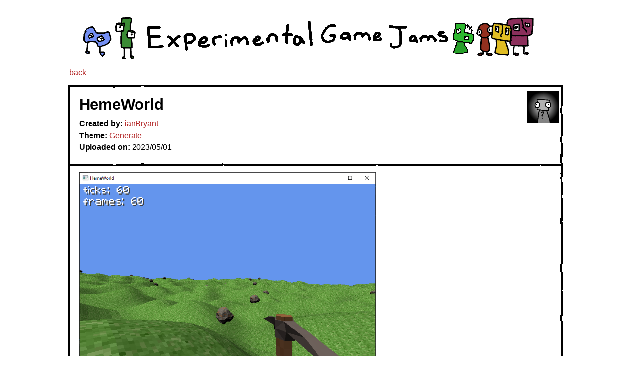

--- FILE ---
content_type: text/html; charset=UTF-8
request_url: https://experimentaljams.com/game/?id=54
body_size: 2215
content:
<!DOCTYPE html>
<html lang='en'>
<head>
  <title>HemeWorld - Experimental Game Jams</title>
  <meta charset='UTF-8'>
  <meta name='viewport' content='width=device-width, initial-scale=1'>
  <meta name="description" content="">
  <meta name="keywords" content="HemeWorld, game jams, indie games, experimental, games, programming, development, experimental gameplay, gameplay">

  <meta property="og:title" content="HemeWorld - Experimental Game Jams">
  <meta property="og:url" content="https://experimentaljams.com">
  <meta property="og:description" content="Was gonna be a single player game sort of like Rust.
">
  <meta property="og:type" content="website">
  <meta property="og:image" content="/game-screenshots/1682915996.png">
  <meta name="theme-color" content="#2bb62d">

  <meta name="twitter:card" content="summary_large_image">
  <meta property="twitter:domain" content="experimentaljams.com">
  <meta property="twitter:url" content="https://experimentaljams.com">
  <meta property="twitter:title" content="HemeWorld - Experimental Game Jams">
  <meta property="twitter:description" content="Was gonna be a single player game sort of like Rust.
">
  <meta property="twitter:image" content="/game-screenshots/1682915996.png">

  <link rel="icon" href="/favicon.ico">

  <!-- styles -->
  <link href='/styles/colors.css' rel='stylesheet' type='text/css' media='all'>
  <link href='/styles/desktop.css' rel='stylesheet' type='text/css' media='all'>
  <svg height="0" xmlns="http://www.w3.org/2000/svg">
    <defs>
      <filter id="wiggly">
        <feTurbulence type="fractalNoise" baseFrequency="0.05" numOctaves="2" result="noise"/>
        <feDisplacementMap in="SourceGraphic" in2="noise" scale="5" xChannelSelector="R" yChannelSelector="G"/>
      </filter>
    </defs>
  </svg>
</head>

<body>
  <header id='site-title'>
    <h1 class='hidden'>Experimental Game Jams</h1>
    <a href='/'><img src='/img/egjams-logo.png'></a>
  </header>

  <div class='margin-center'>
    <a href='javascript:history.back()'>back</a>
    <br><br>
  </div>  
  <main>
    <section class='content center'>
      <section class='container'>
        <header class='game-header'>
        <img src='/uploads/default-pfp.png' class='game-pfp'>
        <h3>HemeWorld</h3>
        <p><b>Created by:</b> <a href='/account/?user=ianBryant'>ianBryant</a></p>
        <p><b>Theme:</b>
        <a href='/browse/?sort=Generate'>
        Generate        </a></p>
        <p><b>Uploaded on: </b>2023/05/01</p>
        </header>
      </section>
      <border-line></border-line>
      <section class='container'>
        <img src='/game-screenshots/1682915996.png' class='game-img'>
        <p>Was gonna be a single player game sort of like Rust.<br />
<br />
Controls:<br />
WASD: move<br />
Space: jump<br />
Left Mouse: do a goofy ahh swipe with the pickaxe because I didn't finish the animation. Try hitting an X mark on a rock.<br />
T: toggle torch</p>
        <section class='container'>
            <header><h3>Downloads</h3></header>
            <p>Download Count: 5</p>
            <br>
            <div class='download'>
                <img src='/img/windows.png'>
                <a href='/game-files-win/hemeworld-windows.zip' id='dl-win'>hemeworld-windows.zip</a>            </div>
            <br>
            <div class='download'>
                <img src='/img/tux.png'>
                No download available for this OS.            </div>
            <br>
            <div class='download'>
                <img src='/img/mac.png'>
                No download available for this OS.            </div>
        </section>
        Average Rating: 3.5 <br>
        Number of Ratings: 1        <div class='stars'>
          <img src='/img/star-half-0.png' id='star1'>
          <img src='/img/star-half-1.png' id='star2'>

          <img src='/img/star-half-0.png' id='star3'>
          <img src='/img/star-half-1.png' id='star4'>

          <img src='/img/star-half-0.png' id='star5'>
          <img src='/img/star-half-1.png' id='star6'>

          <img src='/img/star-half-0.png' id='star7'>
          <img src='/img/star-half-1.png' id='star8'>
          
          <img src='/img/star-half-0.png' id='star9'>
          <img src='/img/star-half-1.png' id='star10'>
        </div>
<script src='/js/jquery-3.6.3.min.js'></script>
<script>

$('#dl-win').on('click', function(event) {
    event.preventDefault();
    let href = $(this).attr('href');

    $.ajax({
        url: 'increase-dl.php',
        type: 'post',
        data: {id: 54},
        success: function(result) {
            window.location = href;
        }
    });
});

$('#dl-linux').on('click', function(event) {
    event.preventDefault();
    let href = $(this).attr('href');

    $.ajax({
        url: 'increase-dl.php',
        type: 'post',
        data: {id: 54},
        success: function(result) {
            window.location = href;
        }
    });
});

$('#dl-mac').on('click', function(event) {
    event.preventDefault();
    let href = $(this).attr('href');

    $.ajax({
        url: 'increase-dl.php',
        type: 'post',
        data: {id: 54},
        success: function(result) {
            window.location = href;
        }
    });
});

function changeBg(color, idx, all) {
    for (let i = 1; i <= 10; i++) {
        let star = document.getElementById('star' + i);
        star.style.backgroundColor = color;
        if (i == idx && all != true) {
            break;
        }
    }
}

function setRating(idx) {
    let score = idx / 2;
    $.ajax({
        url: 'submit-rating.php',
        type: 'post',
        data: {rating: score, gameId: 54},
        success: function(result) { location.reload(); }
    });

    return false;
}

for (let i = 1; i <= 10; i++) {
    let star = document.getElementById('star' + i);
    star.addEventListener("mouseover", () => { changeBg('orange', i, false) });
    star.addEventListener("mouseout", () => { changeBg('transparent', i, true) });
    star.addEventListener("click", () => { setRating(i) });
}
</script>
      </section>
      <border-line></border-line>
      <section class='container'>
        <header>
          <h5>Comments</h5>
        </header>
<br>You must <a href='/login/'>login</a> to post comments.<br><br>
        <section class='comment'>
        <header>
            <img src='/uploads/1673726616.png'>
            <p><a href='/account/?user=scarbyte'>scarbyte</a></p>
            <p class='comment-date'>2023/05/01</p>
        </header>
        <p>Very impressive that this was made in your own homebrew engine! Although it is clear that the game is very unfinished, I definitely admire the amount of knowledge and time it takes to build your own engine.</p>
        <div class='user-rating'>3.5</div>

        </section>
              <br>
      <div class='page-nav'>
        <a href='/game/?id=54&page=0'>
          <div class='back-button'></div>
        </a>
        0        <a href='/game/?id=54&page=1'>
          <div class='next-button'></div>
        </a>
      </div>
      </section>
  </main>
  <br>
</body>
</html>


--- FILE ---
content_type: text/css
request_url: https://experimentaljams.com/styles/colors.css
body_size: 110
content:
:root {
    --bg: #121212;
    --fg: black;
    --bg-alt: white;
    --border: gray;
    --link: #b22222;
    --accent: #e3f9e6;
}


--- FILE ---
content_type: text/css
request_url: https://experimentaljams.com/styles/desktop.css
body_size: 1908
content:
body {
    background: var(--bg-alt);
    color: var(--fg);
    font-family: arial,helvetica,sans-serif;
    margin: 0;
}

/* font sizes */
h1, h2, h3, h4, h5 { margin: 0;}
h1 { font-size: 3.052rem; color: var(--h1); }
h2 { font-size: 2.441rem; color: var(--h2);}
h3 { font-size: 1.953rem; color: var(--h3);}
.left h3, .right h3 { font-size: 1.3rem; }
h4 { font-size: 1.563rem; color: var(--h4);}
h5 { font-size: 1.563rem; color: var(--h5);}
.error h5 { color: red; }
.red-text { color: red; }
.success h5 { color: green; }
/*p { text-indent: 25px; }*/
p, li { font-size: 1rem; text-align: justify; }
/* end font sizes */

main {
    display: flex;
    width: 1000px;
    margin: 0 auto;
    gap: 10px;
}

a {
    color: var(--link);
}

footer {
    width: 100%;
}

footer p {
    text-align: center;
}

nav ul {
    list-style: none;
    padding: 0;
}

nav ul a img {
    transition: ease 0.2s;
}

nav ul a img:hover {
    transform: scale(1.1);
}

textarea, input[type=text], input[type=password], button {
    border: none;
    padding: 10px;
}

input[type="file"] {
    /*display: none;*/
}

button {
    padding: 10px;
}

#site-title {
    width: 1000px;
    text-align: center;
    margin: 0 auto;
    padding: 8px;
}

#site-title img {
    border-radius: 20px;
}

#about img {
    width: 60px;
    float: left;
}

#about-login img {
    width: 100%;
}

header p, #about p, #about-login p {
    text-align: left;
    text-indent: 0px;
}

input:focus,
select:focus,
textarea:focus,
button:focus {
    outline: none;
}

/* custom tags */

.left:before, .center:before, .login-left:before, border, .comment:before, .download:before {
    content: '';
    display: block;
    position: absolute;
    box-sizing: border-box;
    width: 100%;
    height: 100%;
    border: 4px solid var(--fg);
    filter: url('#wiggly');
    margin: -0.75em;
    pointer-events: none;
}

border-line {
    display: block;
    position: absolute;
    box-sizing: border-box;
    width: 100%;
    height: 10px;
    border-bottom: 4px solid var(--fg);
    filter: url('#wiggly');
    margin: -0.75em;
    pointer-events: none;
}

#game-screenshot-upload {
    width: 300px;
}

#pfp-screenshot-upload {
    width: 128px;
}

/* classes */

.user-rating {
    display: flex;
    width: 64px;
    height: 64px;
    background-image: url('/img/star-full.png');
    flex-shrink: 0;
    align-items: center;
    justify-content: center;
    font-weight: bold;
    margin-right: 10px;
}

.game-info img {
    width: 16px !important;
    height: 16px;
    padding-right: 7px;
}

.game-info {
    display: flex;
    align-items: center;
    font-size: 12px;
    flex-wrap: wrap;
}

.game-info-icon {
    display: flex;
    align-items: center;
}

.discord { margin-top: auto; }
.expand-hover { transition: ease 0.2s; }
.expand-hover:hover { transform: scale(1.1); }

.back-button, .next-button {
    width: 128px;
    height: 64px;
    transition: ease 0.2s;
}

.back-button:hover, .next-button:hover {
    transform: scale(1.1);
}

.back-button { 
    background-image: url('/img/back.png');
}

.next-button { 
    background-image: url('/img/next.png');
}

.page-nav {
    display: flex;
    align-items: center;
    justify-content: center;
    gap: 20px;
    font-size: 20px;
}

.star-icon {
    width: 35px;
    height: 35px;
    background-image: url('/img/star-full.png');
    background-size: 35px; 35px;
    position: absolute;
    top: 0;
    right: 0;
    display: flex;
    align-items: center;
    justify-content: center;
    font-size: 10px;
    font-weight: bold;
}

.game-box {
    position: relative;
    word-break: break-word;
    width: 120px;
}

.game-box img {
    width: 100%;
}

.game-box p {
    text-align: left;
    font-size: 12px;
    margin: 0
}

.browse-nav li{
    list-style: inside;
    text-align: left !important;
}

.browse-nav-parent {
    width: 250px !important;
}

.stars {
   display: flex; 
}

.stars img {
    width: 20px;
    margin: 0;
}

.stars img:hover {
    cursor: pointer;
}

.game-img {
    width: 600px;
}

.game-pfp {
    width: 64px;
    position: absolute;
    top: 0;
    right: 0;
}

.game-header p {
    line-height: 8px;
}

.comment-date {
    color: gray;
    font-size: 12px;
}

.comment {
    position: relative;
    display: flex;
    align-items: center;
    margin: 10px;
    padding: 5px;
}

.comment p {
    padding-right: 15px;
}

.comment header {
    line-height: 10px;
    margin-right: 10px;
}

.comment img {
    width: 64px;
    height: 64px;
}

.download {
    display: inline-flex;
    position: relative;
    align-items: center;
    padding: 20px 30px 20px 0px;
    gap: 10px;
}

.game-profile {
    display: flex;
}

.game-profile img {
    width: 200px;
}

.game-profile header {
    display: flex;
    position: relative;
    width: 200px;
    justify-content: center;
    flex-direction: column;
    text-align: center !important;
    margin-right: 20px;
    gap: 5px;
}

.game-profile p {
    margin: 0;
}

.margin-center { margin: 0 auto; width: 1000px; }

.container {
    position: relative;
    padding: 10px;
    margin-bottom: 10px;
}

.form-container {
    position: relative;
    width: 305px;
    padding: 10px;
    margin-bottom: 10px;
    background-color: var(--accent);
}

.textarea-container, .input-container {
    position: relative;
    display: inline-block;
    margin: 5px;
}

.screenshot-container, .pfp-container {
    position: relative;
    display: inline-block;
    margin-bottom: 20px;
}

.screenshot-container border, .pfp-container border {
    margin: -4px -4px 0px 3px;
}

.textarea-container border {
    margin: 0;
}

.input-container border {
    margin: 0;
}

.content {
    display: flex;
    position: relative;
    flex-direction: column;
    padding: 10px;
}


.game-grid {
    display: flex;
    gap: 10px;
    flex-wrap: wrap;
}

.submissions {
    display: flex;
    gap: 20px;
    flex-direction: column;
}

.submissions .item {
    display: flex;
    gap: 20px;
}

.left {
    position: relative;
    width: 200px;
    flex-shrink: 0;
    flex-grow: 0;
    background-color: var(--bg-alt);
}

.login-left {
    position: relative;
    display: block;
    width: 300px;
    flex-shrink: 0;
    flex-grow: 0;
}

.gearbg {
    background-image: url("/img/gearbg.png");
    background-repeat: no-repeat;
    background-position: bottom 0 right 0;
}

.center {
    position: relative;
    display: block;
    flex-grow: 1;
    background-color: var(--bg-alt);
}

.gear {
    z-index: -1;
    position: absolute;
    transform-origin: center;
    width: 80px;
    animation: spin 5s infinite linear;
    /*top: 50%;*/
}

.gear[side="left"] {
    left: -30px;
}

.gear[side="right"] {
    right: -30px;
    top: 30%;
}

.corner-img {
    width: 80px;
    position: absolute;
    bottom: 0;
    right: 0;
}

.account-page-pfp {
    width: 128px;
    height: 128px;
    background-size: cover !important;
}

.btn {
    line-height: 0; 
    font-size: 0;
    color: transparent; 
}

.priv {
    color: green;
    font-weight: bold;
}

.hidden {
    display: none;
    user-select: none;
    position: absolute;
}

/* animations */
@keyframes spin {
    from {
        transform: translate(0, 50%) rotate(0deg);
    } to {
        transform: translate(0, 50%) rotate(360deg);
    }
}
